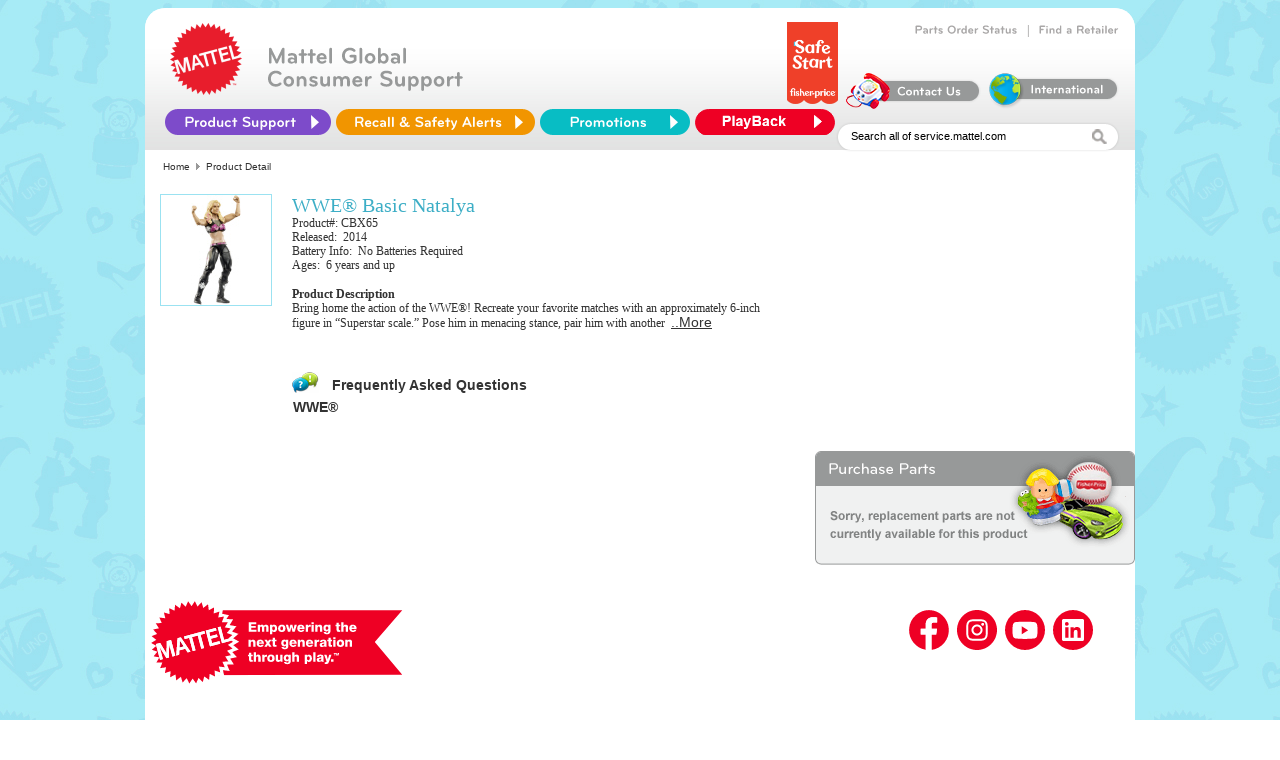

--- FILE ---
content_type: image/svg+xml
request_url: https://service.mattel.com/us/img/footerimg/youtube.svg
body_size: 344
content:
<svg xmlns="http://www.w3.org/2000/svg" viewBox="0 0 28 28"><defs><style>.cls-1{fill:#fff;}.cls-2{fill:#ee0024;}</style></defs><g id="Layer_1" data-name="Layer 1"><path class="cls-1" d="M14,0A14,14,0,1,0,28,14,14,14,0,0,0,14,0Z"/><path class="cls-2" d="M11.8,16.94l4.4-2.74-4.4-2.75ZM14,0A14,14,0,1,0,28,14,14,14,0,0,0,14,0Zm8.78,14.21a22.49,22.49,0,0,1-.36,4.15,2.18,2.18,0,0,1-1.55,1.52,53.61,53.61,0,0,1-6.87.36,52.33,52.33,0,0,1-6.87-.37,2.2,2.2,0,0,1-1.55-1.52,22.43,22.43,0,0,1-.36-4.15,22.49,22.49,0,0,1,.36-4.15A2.2,2.2,0,0,1,7.13,8.52,53.61,53.61,0,0,1,14,8.16a52.18,52.18,0,0,1,6.87.37,2.18,2.18,0,0,1,1.55,1.52A20.86,20.86,0,0,1,22.78,14.21Z"/></g></svg>